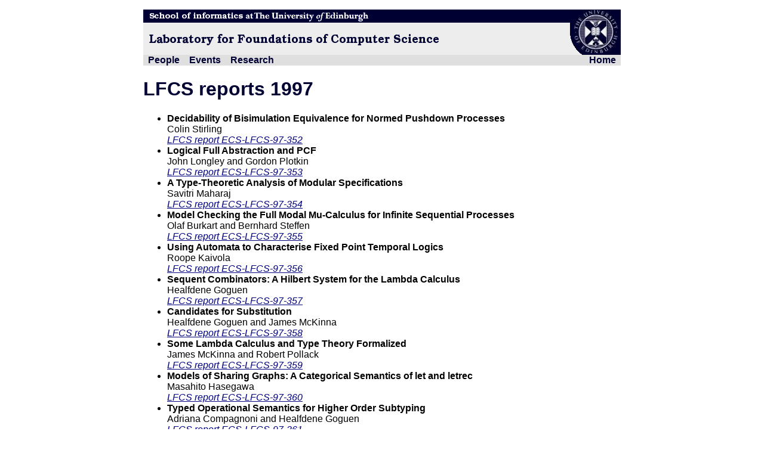

--- FILE ---
content_type: text/html; charset=UTF-8
request_url: http://www.lfcs.inf.ed.ac.uk/reports/year/year97.html
body_size: 3051
content:
<!--DOCUMENT STARTS-->
<!--START:/ssi/doctype.inc-->
<!DOCTYPE HTML PUBLIC "-//W3C//DTD HTML 4.0 Transitional//EN"
            "http://www.w3.org/TR/REC-html40/loose.dtd">
<HTML>
<HEAD>
<!--END:/ssi/doctype.inc-->
<!--TITLE HERE-->

<title>LFCS reports 1997</title>
<!--START:/cgi-bin/metabase-->
<!-- Metadata information automatically generated -->
<META NAME="DC.Creator" CONTENT="Lennart Beringer">
<META NAME="DC.Creator.Address" CONTENT="lenb@dcs.ed.ac.uk">
<META NAME="DC.Contributor" CONTENT="Jan Obdrzalek">
<META NAME="DC.Contributor.Address" CONTENT="j.obdrzalek@ed.ac.uk">
<META NAME="DC.Publisher" CONTENT="Division of Informatics, The University of Edinburgh">
<!--END:/cgi-bin/metabase-->
<!--START:/ssi/lfcsheader.inc-->  
<meta http-equiv="Content-Type" content="text/html; charset=iso-8859-1" >
<link href="/styles/lfcs.css" type="text/css" rel="stylesheet" >
<style type="text/css">
/*  horizontal navigation */
#nav { 
	padding: 0; margin: 0;
	list-style: none;
        font-weight: bold;
        background-color: #ebebeb;
        color: black;
}

#nav ul {
	padding: 0; margin: 0;
	list-style: none;
        font-weight: normal;
}

#nav a, #nav div { 
        margin-left:0.5em; 
        margin-right:0.5em;
        text-decoration:none;
        color:#000033;
}

#nav li>ul { /* to override top and left in browsers other than IE, which will position to the top right of the containing li, rather than bottom left */
	top: auto;
	left: auto;
}


/* menu colors and appearance */
#nav li {
    float: left;
    position: relative;
    background-color:#dfdfdf;
    color:#000033;
}

#nav li a, #nav li div {
    background-color:#dfdfdf;
    color:#000033;
}


/* Home link */
#extraitem {
    float:right;
    background-color:#dfdfdf;
    color:#000033;
    font-weight:bold;
}

#extraitem a {
    margin-right:0.5em;
    text-decoration:none;
    color:#000033;
}

#spacer {
    background-color:#dfdfdf;
    font-weight:bold;
}

</style>
</head>
<body class="lfcs">
<div id="clean">  <!-- closed in lfcsfooter.inc -->
  <div id="header"><div id="header-content"><div 
  style="float:right"><a href="http://www.ed.ac.uk/"><img
  src="/images/crest_inverted.gif" border="0" alt="University home page"
  /></a></div><div style="background-color:#000033"><a href=
  "http://www.inf.ed.ac.uk/"><img 
  src="/images/inf_long.gif" border="0" alt="School home page"
  /></a><a href="http://www.ed.ac.uk"><img 
  src="/images/uoe_long.gif" border="0" alt="University home page" 
  /></a></div><div style="background-color:#ededed"><a href=
  "/"><img src="/images/lfcs_big.gif" border="0" alt="LFCS home page" 
  /></a></div></div></div>
  <ul id="nav">
  <li><a href="/people/">People</a></li>
  <li><a href="/events/">Events</a></li>
  <li><a href="/research/">Research</a></li>
  </ul>
<div id="extraitem"><a href="/">Home</a></div>
<div id="spacer">&nbsp;</div>
<!--END:/ssi/lfcsheader.inc-->

    
<h1>LFCS reports 1997</h1>

<ul>
<li><b>Decidability of Bisimulation Equivalence for Normed Pushdown
Processes</b><br />
Colin Stirling<br />
<a href= 
"/reports/97/ECS-LFCS-97-352/index.html">
<i>LFCS report ECS-LFCS-97-352</i><br />
</a></li>

<li><b>Logical Full Abstraction and PCF</b><br />
John Longley and Gordon Plotkin<br />
<a href= 
"/reports/97/ECS-LFCS-97-353/index.html">
<i>LFCS report ECS-LFCS-97-353</i><br />
</a></li>

<li><b>A Type-Theoretic Analysis of Modular Specifications</b><br />
Savitri Maharaj<br />
<a href= 
"/reports/97/ECS-LFCS-97-354/index.html">
<i>LFCS report ECS-LFCS-97-354</i><br />
</a></li>

<li><b>Model Checking the Full Modal Mu-Calculus for Infinite
Sequential Processes</b><br />
Olaf Burkart and Bernhard Steffen<br />
<a href= 
"/reports/97/ECS-LFCS-97-355/index.html">
<i>LFCS report ECS-LFCS-97-355</i><br />
</a></li>

<li><b>Using Automata to Characterise Fixed Point Temporal
Logics</b><br />
Roope Kaivola<br />
<a href= 
"/reports/97/ECS-LFCS-97-356/index.html">
<i>LFCS report ECS-LFCS-97-356</i><br />
</a></li>

<li><b>Sequent Combinators: A Hilbert System for the Lambda
Calculus</b><br />
Healfdene Goguen<br />
<a href= 
"/reports/97/ECS-LFCS-97-357/index.html">
<i>LFCS report ECS-LFCS-97-357</i><br />
</a></li>

<li><b>Candidates for Substitution</b><br />
Healfdene Goguen and James McKinna<br />
<a href= 
"/reports/97/ECS-LFCS-97-358/index.html">
<i>LFCS report ECS-LFCS-97-358</i><br />
</a></li>

<li><b>Some Lambda Calculus and Type Theory Formalized</b><br />
James McKinna and Robert Pollack<br />
<a href= 
"/reports/97/ECS-LFCS-97-359/index.html">
<i>LFCS report ECS-LFCS-97-359</i><br />
</a></li>

<li><b>Models of Sharing Graphs: A Categorical Semantics of let and
letrec</b><br />
Masahito Hasegawa<br />
<a href= 
"/reports/97/ECS-LFCS-97-360/index.html">
<i>LFCS report ECS-LFCS-97-360</i><br />
</a></li>

<li><b>Typed Operational Semantics for Higher Order
Subtyping</b><br />
Adriana Compagnoni and Healfdene Goguen<br />
<a href= 
"/reports/97/ECS-LFCS-97-361/index.html">
<i>LFCS report ECS-LFCS-97-361</i><br />
</a></li>

<li><b>The C-LEMMA Memory Interface on the Cray T3D</b><br />
Christopher D. Walton and Bruce J. McAdam<br />
<a href= 
"/reports/97/ECS-LFCS-97-362/index.html">
<i>LFCS report ECS-LFCS-97-362</i><br />
</a></li>

<li><b>Subject Reduction and Minimal Types for Higher Order
Subtyping</b><br />
Adriana Compagnoni<br />
<a href= 
"/reports/97/ECS-LFCS-97-363/index.html">
<i>LFCS report ECS-LFCS-97-363</i><br />
</a></li>

<li><b>Programming in Standard ML '97: A Tutorial
Introduction</b><br />
Stephen Gilmore<br />
<a href= 
"/reports/97/ECS-LFCS-97-364/index.html">
<i>LFCS report ECS-LFCS-97-364</i><br />
</a></li>

<li><b>Decidable Higher Order Subtyping</b><br />
Adriana Compagnoni<br />
<a href= 
"/reports/97/ECS-LFCS-97-365/index.html">
<i>LFCS report ECS-LFCS-97-365</i><br />
</a></li>

<li><b>Relative Equational Specification and Semantics</b><br />
Jo Erskine Hannay<br />
<a href= 
"/reports/97/ECS-LFCS-97-366/index.html">
<i>LFCS report ECS-LFCS-97-366</i><br />
</a></li>

<li><b>The modal mu-calculus alternation hierarchy is
strict</b><br />
J.C. Bradfield<br />
<a href= 
"/reports/97/ECS-LFCS-97-367/index.html">
<i>LFCS report ECS-LFCS-97-367</i><br />
</a></li>

<li><b>Implementing Proof by Pointing without a Structure
Editor</b><br />
Yves Bertot, Thomas Kleymann-Schreiber and Dilip Sequeira<br />
<a href= 
"/reports/97/ECS-LFCS-97-368/index.html">
<i>LFCS report ECS-LFCS-97-368</i><br />
</a></li>

<li><b>The Verification of Asynchronous Circuits using CCS</b><br />
Graham Clark and George Taylor<br />
<a href= 
"/reports/97/ECS-LFCS-97-369/index.html">
<i>LFCS report ECS-LFCS-97-369</i><br />
</a></li>

<li><b>Subtyping Dependent Types</b><br />
David Aspinall and Adriana Compagnoni<br />
<a href= 
"/reports/97/ECS-LFCS-97-370/index.html">
<i>LFCS report ECS-LFCS-97-370</i><br />
</a></li>

<li><b>Linear Type Theories, Semantics and Action Calculi</b><br />
Andrew Barber<br />
<a href= 
"/reports/97/ECS-LFCS-97-371/index.html">
<i>LFCS report ECS-LFCS-97-371</i><br />
</a></li>

<li><b>Lecture Notes on Formal Program Development</b><br />
Stefan Kahrs<br />
<a href= 
"/reports/97/ECS-LFCS-97-372/index.html">
<i>LFCS report ECS-LFCS-97-372</i><br />
</a></li>

<li><b>Using Markovian Process Algebra to Specify Interactions in
Queueing Systems</b><br />
Nigel Thomas and Jane Hillston<br />
<a href= 
"/reports/97/ECS-LFCS-97-373/index.html">
<i>LFCS report ECS-LFCS-97-373</i><br />
</a></li>

<li><b>PCF extended with real numbers: a domain-theoretic approach
to higher-order exact real number computation</b><br />
Mart&iacute;n H&ouml;tzel Escard&oacute;<br />
<a href= 
"/reports/97/ECS-LFCS-97-374/index.html">
<i>LFCS report ECS-LFCS-97-374</i><br />
</a></li>

<li><b>That About Wraps it Up: Using FIX to Handle Errors Without
Exceptions, and Other Programming Tricks</b><br />
Bruce J. McAdam<br />
<a href= 
"/reports/97/ECS-LFCS-97-375/index.html">
<i>LFCS report ECS-LFCS-97-375</i><br />
</a></li>

<li><b>Categorical Structure of Continuation Passing Style</b><br />
Hayo Thielecke<br />
<a href= 
"/reports/97/ECS-LFCS-97-376/index.html">
<i>LFCS report ECS-LFCS-97-376</i><br />
</a></li>

<li><b>Elementary structural analysis for PEPA</b><br />
Stephen Gilmore, Jane Hillston and Laura Recalde<br />
<a href= 
"/reports/97/ECS-LFCS-97-377/index.html">
<i>LFCS report ECS-LFCS-97-377</i><br />
</a></li>

<li><b>Dynamic ML without Dynamic Types</b><br />
Stephen Gilmore, Dilsun Kirli and Christopher Walton<br />
<a href= 
"/reports/97/ECS-LFCS-97-378/index.html">
<i>LFCS report ECS-LFCS-97-378</i><br />
</a></li>

<li><b>Machine Assisted Proofs for Generic Semantics to Compiler
Transformation Correctness Theorems</b><br />
Saif Ullah Kahn<br />
<a href= 
"/reports/97/ECS-LFCS-97-379/index.html">
<i>LFCS report ECS-LFCS-97-379</i><br />
</a></li>
</ul>


<!-- Added by /scripts/converty.py -->
<a href="year96.html">Previous</a> | <a href="/reports/">Index</a> | <a href="year98.html">Next</a>

<!--START:/ssi/lfcsfooter.inc-->
  <hr class="cleaner" />
  
  <hr />











  

<div id="footer">
<div style="float:right">
Unless explicitly stated otherwise all material<br /> 
is copyright &copy; The University of Edinburgh
</div>
Comments and corrections to: <a href="mailto:lfcs-web@inf.ed.ac.uk">LFCS Webmaster</a><br>
Last modified: Monday  1 May 2006
</div>
  
</div> <!-- this div is opened in /ssi/lfcsheader.inc -->

</body>
</html>
<!--END:/ssi/lfcsfooter.inc-->
<!--DOCUMENT ENDS-->

--- FILE ---
content_type: text/css
request_url: http://www.lfcs.inf.ed.ac.uk/styles/lfcs.css
body_size: 1692
content:
/*
  New base style file for LFCS web pages.

  Jan Obdrzalek
*/
/* 
  - The font family incantation "Helvetica, Arial, sans-serif" is because the
     standard designation sans-serif isn't always a very sensible SS font,
     notably on Windows, so we select Arial.  But Arial on Mac can
     (apparently) be ugly, so we add to Helvetica, which is also what we most
     want on Unix. [Ian Stark]
     
  - I no longer care for Netscape 4, so none of the Ian's workarounds are included. 
     If anybody keeps on using Netscape 4, it is only his fault.
     [Jan Obdrzalek]
*/

/* default page style */
body.lfcs {
  margin:0; padding:0;
  text-align:center;  /* this centers the document - needed for IE */
  font-family: Arial, sans-serif;   
}

/* Nested boxes trick */

#clean {       
  width: 90%; 
  max-width: 800px; /* standard way */
  width:expression(document.body.clientWidth > 800? "800px": "auto" );  /* IE way */
  /* we can do this properly - using em's and not pixels 
     credit: http://www.svendtofte.com/code/max_width_in_ie/ */
  max-width:50em;
  width:expression( 
    document.body.clientWidth > (800/12) * 
    parseInt(document.body.currentStyle.fontSize)?
        "50em":
        "auto" );
  margin: 1em auto; /* top/bottom left/right */
  text-align:left;  
}

#stripe-gray { /* gray stripe on the left */
  margin:0; padding-left: 25px;  /* allows for the stripe */
  background: url('images/bar.gif') top left repeat-y;
}


/* 2 COLUMN LAYOUT
 * |              |     |                      |
 * | sidebar 10em | 1em | main                 |
 * |              |     |                      |
 */

#sidebar {
  float: left;
  width: 11em;
  margin:0; padding:0;
}
   
#sidebar-content { /* if no block element is nested */
  margin:0;
}
   
#main {
  margin:0 0 0 11em; padding:0;
}


/* This is a hack.
 * Makes the parent block to be completed bellow the floater bottom edge.
 */
hr.cleaner { 
  clear:both;
  height:1px;
  margin: -1px 0 0 0; padding:0;
  border:none;
  visibility: hidden;
}

/* LFCS header */

#header {
  margin:0; padding: 0;  
}
#header-content {
  margin:0; padding: 0;
}

/* LFCS footer */
#footer {
  font-size:small;
}

/* LFCS colour scheme */

.Cblue{ /* light blue */
  background-color:#ccddee;
  }
.Cgray{ /* light gray */
  background-color:#ededed;
  }
.Cyellow{ /* light yellow */
  background-color:#ede8cc;
  }
.Cdarkblue{ /* Ed Uni blue */
  background-color:#000033;
  color:white;
  }

/* Default colors for links and headers */

a:link { /* blue */
  color:#000080;
}

a:visited { /* darkish gray */
  color:#333333;
}

.Cdarkblue a:link { /* white */
  color:#ffffff;
}

.Cdarkblue a:visited { /* light gray */
  color:#cccccc;
}
 
h1, h2, h3, h4, h5, h6 { /* Ed Uni blue */
  color:#000033;
}     


/* the rest */
#news {
  /*min-height:30ex;  */
  margin:0; padding: 0.5em 1em; 
  background-color:#ede8cc;     /* zluta */
}

#empty {
  min-height:20ex;
  margin:0; padding: 0.5em 1em; 
}

#contact {
  background-color:#ccddee;	/* modra */
  margin:0; padding: 0.5em 1em;
/*  position:static;*/
  bottom:1em;
}

#people {
  width:100%;  
  padding:0;  
}

/* Formatting for People > Directory */

.directory {
  border: 2px solid black; 
  border-collapse: collapse;
}

.directory tr  {
  border: 1px solid black; 
}

.directory td, .directory th  {
  padding:0.5ex 1em;
}

.directory a {
  text-decoration:none;
}

/* Formating for People > Mailing Lists tables */

.lists table {
  width: 90%;
}
/*
.lists > tbody > tr > td {
  width: 20%;
}

.lists > tbody > tr > td td {
  width: 80%;
}*/

/* Research > Grants */
.grants th {
  text-align:left;
  text-indent:0;
}

/* Events > LabLunch > Schedule */
.schedule {
  border: 2px solid black; 
  border-collapse: collapse;
}

.schedule tr  {
  border: 1px solid black; 
}

.schedule td, .schedule th  {
  padding:0.5ex 1em;
  text-align:left;
}

/* Events > Theory-seminars */
.seminar td {
  padding:0.5ex 1em;
}

.seminar th {
  padding:0.5ex 1em; 
  text-align:left;
}

.month {
  font-style:italic; 
  background-color:white;
}

/* maling lists links */
a.list {
  font-family:monospace; 
}

